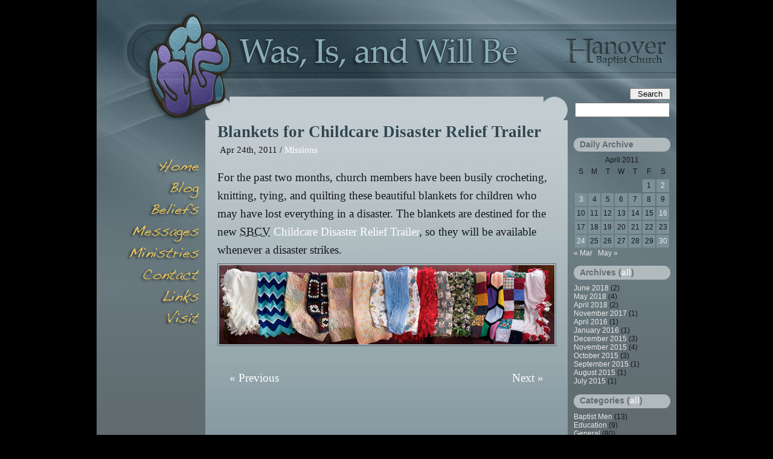

--- FILE ---
content_type: text/html; charset=UTF-8
request_url: https://www.hanoverbaptistchurch.org/events/2011/04/blankets-for-childcare-disaster-relief-trailer/
body_size: 6834
content:

<!DOCTYPE html PUBLIC "-//W3C//DTD XHTML 1.0 Strict//EN" "http://www.w3.org/TR/xhtml1/DTD/xhtml1-strict.dtd">
<html xmlns="http://www.w3.org/1999/xhtml" xml:lang="en" >

	<head>

		<title>
			  Blankets for Childcare Disaster Relief Trailer		</title>

	  <meta http-equiv="content-type" content="text/html; charset=UTF-8" />
		<meta name="description" content="" />

		
		<script type="text/javascript" src="/scripts/highslide/highslide-full.js"></script>
		<script type="text/javascript" src="/scripts/hanover.js"></script>
		<!--[if lt IE 7]>
      <script src="/scripts/DD_belatedPNG.js"></script>
			<script> DD_belatedPNG.fix('.trans') ; </script>
		<![endif]-->

		<link rel="stylesheet" type="text/css" href="https://www.hanoverbaptistchurch.org/events/wp-content/themes/sv_hbc_blue_evt/style.css" media="screen" />
		<!--[if lte IE 7]><link rel="stylesheet" type="text/css" media="all" href="/styles/ie7filter.css"/><![endif]-->
		<!--[if lte IE 6]><link rel="stylesheet" type="text/css" media="all" href="/styles/ie6filter.css"/><![endif]-->
		<link rel="alternate" type="application/rss+xml" title="Hanover Baptist Church Events RSS Feed" href="https://www.hanoverbaptistchurch.org/events/feed/" />
		<link rel="pingback" href="https://www.hanoverbaptistchurch.org/events/xmlrpc.php" />
		<link rel="stylesheet" type="text/css" href="/scripts/highslide/highslide.css" />

		<meta name='robots' content='max-image-preview:large' />
<script type="text/javascript">
/* <![CDATA[ */
window._wpemojiSettings = {"baseUrl":"https:\/\/s.w.org\/images\/core\/emoji\/14.0.0\/72x72\/","ext":".png","svgUrl":"https:\/\/s.w.org\/images\/core\/emoji\/14.0.0\/svg\/","svgExt":".svg","source":{"concatemoji":"https:\/\/www.hanoverbaptistchurch.org\/events\/wp-includes\/js\/wp-emoji-release.min.js?ver=6.4.7"}};
/*! This file is auto-generated */
!function(i,n){var o,s,e;function c(e){try{var t={supportTests:e,timestamp:(new Date).valueOf()};sessionStorage.setItem(o,JSON.stringify(t))}catch(e){}}function p(e,t,n){e.clearRect(0,0,e.canvas.width,e.canvas.height),e.fillText(t,0,0);var t=new Uint32Array(e.getImageData(0,0,e.canvas.width,e.canvas.height).data),r=(e.clearRect(0,0,e.canvas.width,e.canvas.height),e.fillText(n,0,0),new Uint32Array(e.getImageData(0,0,e.canvas.width,e.canvas.height).data));return t.every(function(e,t){return e===r[t]})}function u(e,t,n){switch(t){case"flag":return n(e,"\ud83c\udff3\ufe0f\u200d\u26a7\ufe0f","\ud83c\udff3\ufe0f\u200b\u26a7\ufe0f")?!1:!n(e,"\ud83c\uddfa\ud83c\uddf3","\ud83c\uddfa\u200b\ud83c\uddf3")&&!n(e,"\ud83c\udff4\udb40\udc67\udb40\udc62\udb40\udc65\udb40\udc6e\udb40\udc67\udb40\udc7f","\ud83c\udff4\u200b\udb40\udc67\u200b\udb40\udc62\u200b\udb40\udc65\u200b\udb40\udc6e\u200b\udb40\udc67\u200b\udb40\udc7f");case"emoji":return!n(e,"\ud83e\udef1\ud83c\udffb\u200d\ud83e\udef2\ud83c\udfff","\ud83e\udef1\ud83c\udffb\u200b\ud83e\udef2\ud83c\udfff")}return!1}function f(e,t,n){var r="undefined"!=typeof WorkerGlobalScope&&self instanceof WorkerGlobalScope?new OffscreenCanvas(300,150):i.createElement("canvas"),a=r.getContext("2d",{willReadFrequently:!0}),o=(a.textBaseline="top",a.font="600 32px Arial",{});return e.forEach(function(e){o[e]=t(a,e,n)}),o}function t(e){var t=i.createElement("script");t.src=e,t.defer=!0,i.head.appendChild(t)}"undefined"!=typeof Promise&&(o="wpEmojiSettingsSupports",s=["flag","emoji"],n.supports={everything:!0,everythingExceptFlag:!0},e=new Promise(function(e){i.addEventListener("DOMContentLoaded",e,{once:!0})}),new Promise(function(t){var n=function(){try{var e=JSON.parse(sessionStorage.getItem(o));if("object"==typeof e&&"number"==typeof e.timestamp&&(new Date).valueOf()<e.timestamp+604800&&"object"==typeof e.supportTests)return e.supportTests}catch(e){}return null}();if(!n){if("undefined"!=typeof Worker&&"undefined"!=typeof OffscreenCanvas&&"undefined"!=typeof URL&&URL.createObjectURL&&"undefined"!=typeof Blob)try{var e="postMessage("+f.toString()+"("+[JSON.stringify(s),u.toString(),p.toString()].join(",")+"));",r=new Blob([e],{type:"text/javascript"}),a=new Worker(URL.createObjectURL(r),{name:"wpTestEmojiSupports"});return void(a.onmessage=function(e){c(n=e.data),a.terminate(),t(n)})}catch(e){}c(n=f(s,u,p))}t(n)}).then(function(e){for(var t in e)n.supports[t]=e[t],n.supports.everything=n.supports.everything&&n.supports[t],"flag"!==t&&(n.supports.everythingExceptFlag=n.supports.everythingExceptFlag&&n.supports[t]);n.supports.everythingExceptFlag=n.supports.everythingExceptFlag&&!n.supports.flag,n.DOMReady=!1,n.readyCallback=function(){n.DOMReady=!0}}).then(function(){return e}).then(function(){var e;n.supports.everything||(n.readyCallback(),(e=n.source||{}).concatemoji?t(e.concatemoji):e.wpemoji&&e.twemoji&&(t(e.twemoji),t(e.wpemoji)))}))}((window,document),window._wpemojiSettings);
/* ]]> */
</script>
<style id='wp-emoji-styles-inline-css' type='text/css'>

	img.wp-smiley, img.emoji {
		display: inline !important;
		border: none !important;
		box-shadow: none !important;
		height: 1em !important;
		width: 1em !important;
		margin: 0 0.07em !important;
		vertical-align: -0.1em !important;
		background: none !important;
		padding: 0 !important;
	}
</style>
<link rel='stylesheet' id='wp-block-library-css' href='https://www.hanoverbaptistchurch.org/events/wp-includes/css/dist/block-library/style.min.css?ver=6.4.7' type='text/css' media='all' />
<style id='classic-theme-styles-inline-css' type='text/css'>
/*! This file is auto-generated */
.wp-block-button__link{color:#fff;background-color:#32373c;border-radius:9999px;box-shadow:none;text-decoration:none;padding:calc(.667em + 2px) calc(1.333em + 2px);font-size:1.125em}.wp-block-file__button{background:#32373c;color:#fff;text-decoration:none}
</style>
<style id='global-styles-inline-css' type='text/css'>
body{--wp--preset--color--black: #000000;--wp--preset--color--cyan-bluish-gray: #abb8c3;--wp--preset--color--white: #ffffff;--wp--preset--color--pale-pink: #f78da7;--wp--preset--color--vivid-red: #cf2e2e;--wp--preset--color--luminous-vivid-orange: #ff6900;--wp--preset--color--luminous-vivid-amber: #fcb900;--wp--preset--color--light-green-cyan: #7bdcb5;--wp--preset--color--vivid-green-cyan: #00d084;--wp--preset--color--pale-cyan-blue: #8ed1fc;--wp--preset--color--vivid-cyan-blue: #0693e3;--wp--preset--color--vivid-purple: #9b51e0;--wp--preset--gradient--vivid-cyan-blue-to-vivid-purple: linear-gradient(135deg,rgba(6,147,227,1) 0%,rgb(155,81,224) 100%);--wp--preset--gradient--light-green-cyan-to-vivid-green-cyan: linear-gradient(135deg,rgb(122,220,180) 0%,rgb(0,208,130) 100%);--wp--preset--gradient--luminous-vivid-amber-to-luminous-vivid-orange: linear-gradient(135deg,rgba(252,185,0,1) 0%,rgba(255,105,0,1) 100%);--wp--preset--gradient--luminous-vivid-orange-to-vivid-red: linear-gradient(135deg,rgba(255,105,0,1) 0%,rgb(207,46,46) 100%);--wp--preset--gradient--very-light-gray-to-cyan-bluish-gray: linear-gradient(135deg,rgb(238,238,238) 0%,rgb(169,184,195) 100%);--wp--preset--gradient--cool-to-warm-spectrum: linear-gradient(135deg,rgb(74,234,220) 0%,rgb(151,120,209) 20%,rgb(207,42,186) 40%,rgb(238,44,130) 60%,rgb(251,105,98) 80%,rgb(254,248,76) 100%);--wp--preset--gradient--blush-light-purple: linear-gradient(135deg,rgb(255,206,236) 0%,rgb(152,150,240) 100%);--wp--preset--gradient--blush-bordeaux: linear-gradient(135deg,rgb(254,205,165) 0%,rgb(254,45,45) 50%,rgb(107,0,62) 100%);--wp--preset--gradient--luminous-dusk: linear-gradient(135deg,rgb(255,203,112) 0%,rgb(199,81,192) 50%,rgb(65,88,208) 100%);--wp--preset--gradient--pale-ocean: linear-gradient(135deg,rgb(255,245,203) 0%,rgb(182,227,212) 50%,rgb(51,167,181) 100%);--wp--preset--gradient--electric-grass: linear-gradient(135deg,rgb(202,248,128) 0%,rgb(113,206,126) 100%);--wp--preset--gradient--midnight: linear-gradient(135deg,rgb(2,3,129) 0%,rgb(40,116,252) 100%);--wp--preset--font-size--small: 13px;--wp--preset--font-size--medium: 20px;--wp--preset--font-size--large: 36px;--wp--preset--font-size--x-large: 42px;--wp--preset--spacing--20: 0.44rem;--wp--preset--spacing--30: 0.67rem;--wp--preset--spacing--40: 1rem;--wp--preset--spacing--50: 1.5rem;--wp--preset--spacing--60: 2.25rem;--wp--preset--spacing--70: 3.38rem;--wp--preset--spacing--80: 5.06rem;--wp--preset--shadow--natural: 6px 6px 9px rgba(0, 0, 0, 0.2);--wp--preset--shadow--deep: 12px 12px 50px rgba(0, 0, 0, 0.4);--wp--preset--shadow--sharp: 6px 6px 0px rgba(0, 0, 0, 0.2);--wp--preset--shadow--outlined: 6px 6px 0px -3px rgba(255, 255, 255, 1), 6px 6px rgba(0, 0, 0, 1);--wp--preset--shadow--crisp: 6px 6px 0px rgba(0, 0, 0, 1);}:where(.is-layout-flex){gap: 0.5em;}:where(.is-layout-grid){gap: 0.5em;}body .is-layout-flow > .alignleft{float: left;margin-inline-start: 0;margin-inline-end: 2em;}body .is-layout-flow > .alignright{float: right;margin-inline-start: 2em;margin-inline-end: 0;}body .is-layout-flow > .aligncenter{margin-left: auto !important;margin-right: auto !important;}body .is-layout-constrained > .alignleft{float: left;margin-inline-start: 0;margin-inline-end: 2em;}body .is-layout-constrained > .alignright{float: right;margin-inline-start: 2em;margin-inline-end: 0;}body .is-layout-constrained > .aligncenter{margin-left: auto !important;margin-right: auto !important;}body .is-layout-constrained > :where(:not(.alignleft):not(.alignright):not(.alignfull)){max-width: var(--wp--style--global--content-size);margin-left: auto !important;margin-right: auto !important;}body .is-layout-constrained > .alignwide{max-width: var(--wp--style--global--wide-size);}body .is-layout-flex{display: flex;}body .is-layout-flex{flex-wrap: wrap;align-items: center;}body .is-layout-flex > *{margin: 0;}body .is-layout-grid{display: grid;}body .is-layout-grid > *{margin: 0;}:where(.wp-block-columns.is-layout-flex){gap: 2em;}:where(.wp-block-columns.is-layout-grid){gap: 2em;}:where(.wp-block-post-template.is-layout-flex){gap: 1.25em;}:where(.wp-block-post-template.is-layout-grid){gap: 1.25em;}.has-black-color{color: var(--wp--preset--color--black) !important;}.has-cyan-bluish-gray-color{color: var(--wp--preset--color--cyan-bluish-gray) !important;}.has-white-color{color: var(--wp--preset--color--white) !important;}.has-pale-pink-color{color: var(--wp--preset--color--pale-pink) !important;}.has-vivid-red-color{color: var(--wp--preset--color--vivid-red) !important;}.has-luminous-vivid-orange-color{color: var(--wp--preset--color--luminous-vivid-orange) !important;}.has-luminous-vivid-amber-color{color: var(--wp--preset--color--luminous-vivid-amber) !important;}.has-light-green-cyan-color{color: var(--wp--preset--color--light-green-cyan) !important;}.has-vivid-green-cyan-color{color: var(--wp--preset--color--vivid-green-cyan) !important;}.has-pale-cyan-blue-color{color: var(--wp--preset--color--pale-cyan-blue) !important;}.has-vivid-cyan-blue-color{color: var(--wp--preset--color--vivid-cyan-blue) !important;}.has-vivid-purple-color{color: var(--wp--preset--color--vivid-purple) !important;}.has-black-background-color{background-color: var(--wp--preset--color--black) !important;}.has-cyan-bluish-gray-background-color{background-color: var(--wp--preset--color--cyan-bluish-gray) !important;}.has-white-background-color{background-color: var(--wp--preset--color--white) !important;}.has-pale-pink-background-color{background-color: var(--wp--preset--color--pale-pink) !important;}.has-vivid-red-background-color{background-color: var(--wp--preset--color--vivid-red) !important;}.has-luminous-vivid-orange-background-color{background-color: var(--wp--preset--color--luminous-vivid-orange) !important;}.has-luminous-vivid-amber-background-color{background-color: var(--wp--preset--color--luminous-vivid-amber) !important;}.has-light-green-cyan-background-color{background-color: var(--wp--preset--color--light-green-cyan) !important;}.has-vivid-green-cyan-background-color{background-color: var(--wp--preset--color--vivid-green-cyan) !important;}.has-pale-cyan-blue-background-color{background-color: var(--wp--preset--color--pale-cyan-blue) !important;}.has-vivid-cyan-blue-background-color{background-color: var(--wp--preset--color--vivid-cyan-blue) !important;}.has-vivid-purple-background-color{background-color: var(--wp--preset--color--vivid-purple) !important;}.has-black-border-color{border-color: var(--wp--preset--color--black) !important;}.has-cyan-bluish-gray-border-color{border-color: var(--wp--preset--color--cyan-bluish-gray) !important;}.has-white-border-color{border-color: var(--wp--preset--color--white) !important;}.has-pale-pink-border-color{border-color: var(--wp--preset--color--pale-pink) !important;}.has-vivid-red-border-color{border-color: var(--wp--preset--color--vivid-red) !important;}.has-luminous-vivid-orange-border-color{border-color: var(--wp--preset--color--luminous-vivid-orange) !important;}.has-luminous-vivid-amber-border-color{border-color: var(--wp--preset--color--luminous-vivid-amber) !important;}.has-light-green-cyan-border-color{border-color: var(--wp--preset--color--light-green-cyan) !important;}.has-vivid-green-cyan-border-color{border-color: var(--wp--preset--color--vivid-green-cyan) !important;}.has-pale-cyan-blue-border-color{border-color: var(--wp--preset--color--pale-cyan-blue) !important;}.has-vivid-cyan-blue-border-color{border-color: var(--wp--preset--color--vivid-cyan-blue) !important;}.has-vivid-purple-border-color{border-color: var(--wp--preset--color--vivid-purple) !important;}.has-vivid-cyan-blue-to-vivid-purple-gradient-background{background: var(--wp--preset--gradient--vivid-cyan-blue-to-vivid-purple) !important;}.has-light-green-cyan-to-vivid-green-cyan-gradient-background{background: var(--wp--preset--gradient--light-green-cyan-to-vivid-green-cyan) !important;}.has-luminous-vivid-amber-to-luminous-vivid-orange-gradient-background{background: var(--wp--preset--gradient--luminous-vivid-amber-to-luminous-vivid-orange) !important;}.has-luminous-vivid-orange-to-vivid-red-gradient-background{background: var(--wp--preset--gradient--luminous-vivid-orange-to-vivid-red) !important;}.has-very-light-gray-to-cyan-bluish-gray-gradient-background{background: var(--wp--preset--gradient--very-light-gray-to-cyan-bluish-gray) !important;}.has-cool-to-warm-spectrum-gradient-background{background: var(--wp--preset--gradient--cool-to-warm-spectrum) !important;}.has-blush-light-purple-gradient-background{background: var(--wp--preset--gradient--blush-light-purple) !important;}.has-blush-bordeaux-gradient-background{background: var(--wp--preset--gradient--blush-bordeaux) !important;}.has-luminous-dusk-gradient-background{background: var(--wp--preset--gradient--luminous-dusk) !important;}.has-pale-ocean-gradient-background{background: var(--wp--preset--gradient--pale-ocean) !important;}.has-electric-grass-gradient-background{background: var(--wp--preset--gradient--electric-grass) !important;}.has-midnight-gradient-background{background: var(--wp--preset--gradient--midnight) !important;}.has-small-font-size{font-size: var(--wp--preset--font-size--small) !important;}.has-medium-font-size{font-size: var(--wp--preset--font-size--medium) !important;}.has-large-font-size{font-size: var(--wp--preset--font-size--large) !important;}.has-x-large-font-size{font-size: var(--wp--preset--font-size--x-large) !important;}
.wp-block-navigation a:where(:not(.wp-element-button)){color: inherit;}
:where(.wp-block-post-template.is-layout-flex){gap: 1.25em;}:where(.wp-block-post-template.is-layout-grid){gap: 1.25em;}
:where(.wp-block-columns.is-layout-flex){gap: 2em;}:where(.wp-block-columns.is-layout-grid){gap: 2em;}
.wp-block-pullquote{font-size: 1.5em;line-height: 1.6;}
</style>
<link rel='stylesheet' id='hanover-style-css' href='https://www.hanoverbaptistchurch.org/events../../../../styles/hanover.css?ver=6.4.7' type='text/css' media='all' />
<link rel="https://api.w.org/" href="https://www.hanoverbaptistchurch.org/events/wp-json/" /><link rel="alternate" type="application/json" href="https://www.hanoverbaptistchurch.org/events/wp-json/wp/v2/posts/311" /><link rel="EditURI" type="application/rsd+xml" title="RSD" href="https://www.hanoverbaptistchurch.org/events/xmlrpc.php?rsd" />
<meta name="generator" content="WordPress 6.4.7" />
<link rel="canonical" href="https://www.hanoverbaptistchurch.org/events/2011/04/blankets-for-childcare-disaster-relief-trailer/" />
<link rel='shortlink' href='https://www.hanoverbaptistchurch.org/events/?p=311' />
<link rel="alternate" type="application/json+oembed" href="https://www.hanoverbaptistchurch.org/events/wp-json/oembed/1.0/embed?url=https%3A%2F%2Fwww.hanoverbaptistchurch.org%2Fevents%2F2011%2F04%2Fblankets-for-childcare-disaster-relief-trailer%2F" />
<link rel="alternate" type="text/xml+oembed" href="https://www.hanoverbaptistchurch.org/events/wp-json/oembed/1.0/embed?url=https%3A%2F%2Fwww.hanoverbaptistchurch.org%2Fevents%2F2011%2F04%2Fblankets-for-childcare-disaster-relief-trailer%2F&#038;format=xml" />

	</head><body id="events" class="wp">
		<div id="wrapper">
			<div id="hd">
				<h1>Hanover Baptist Church Events</h1>
				
<form method="get" id="searchform" action="https://www.hanoverbaptistchurch.org/events/">
	<fieldset>
		<label class="hidden" for="searchtext">Search for:</label>
		<input type="submit" id="searchsubmit" value="Search" />
		<input type="text" value="" name="s" id="searchtext" />	
	</fieldset>
</form>
			</div><!-- END HD -->

<div id="bd">
	<div id="content" class="column single">
		<!-- START OF MAIN CONTENT -->

		
		<div class="post" id="post-311">
			<div class="posthead">
				<h2>Blankets for Childcare Disaster Relief Trailer</h2>
				<p class="postdate">Apr 24th, 2011 / <a href="https://www.hanoverbaptistchurch.org/events/category/missions/" rel="category tag">Missions</a> </p>
			</div>
			<div class="postcontent">
				<p class="noindent">For the past two months, church members have been busily crocheting, knitting, tying, and quilting these beautiful blankets for children who may have lost everything in a disaster. The blankets are destined for the new <acronym title="Southern Baptist Conservatives of Virginia">SBCV</acronym> <a href="http://www.sbcv.org/mission_opportunities/article281122.htm">Childcare Disaster Relief Trailer</a>, so they will be available whenever a disaster strikes.</p>
<div class="gallery">
<div class="thumbs"> 		<a class="highslide" rel="highslide" href="/photos/msn20110424_001.jpg"><img fetchpriority="high" decoding="async" height="131" width="555" src="/photos/thumbs/msn20110424_001.jpg" alt="blankets" title="" /></a> 	</div>
</p></div>
			</div>
								</div>

	
<div class="prev-next">
	<p class="prev-post"><a href="https://www.hanoverbaptistchurch.org/events/2011/02/disaster-relief-training/" rel="prev">&laquo; Previous</a></p>
	<p class="next-post"><a href="https://www.hanoverbaptistchurch.org/events/2011/11/operation-christmas-child-prep-party/" rel="next">Next &raquo;</a></p>
</div>

		<!-- <p>This blog is proudly powered by <a href="http://wordpress.org/">WordPress 6.4.7</a> --> <!-- | <a href="https://www.hanoverbaptistchurch.org/events/feed/">Entries (RSS)</a> | <a href="https://www.hanoverbaptistchurch.org/events/comments/feed/">Comments (RSS)</a>.</p> -->


				</div><!-- END CONTENT -->

				<div id="nav1" class="column">
					<!-- START OF NAVIGATION BUTTONS -->
					<div id="menu1">
						<ul>
							<li> <a class="home trans" href="/index.html" title="Our place on the World Wide Web">Home</a></li>
							<li> <a class="blog trans" href="/blogpastor/" title="Pastor Rick's weekly writings">Blog</a></li>
							<li> <a class="beliefs trans" href="/beliefs.html" title="What we believe and how we worship God">Beliefs</a></li>
							<li> <a class="messages trans" href="/messages/" title="Our pastor's recorded sermons with his notes">Messages</a></li>
							<li> <a class="ministries trans" href="/ministries.html" title="How we serve God and our community">Minsitries</a></li>
							<li> <a class="contact trans" href="/contact.html" title="How to get in touch with us">Contact</a></li>
							<!-- <li> <a class="events trans" href="/events/" title="See what's going on">Events</a></li> -->
							<li> <a class="links trans" href="/links.html" title="Others' Web sites we recommend you see">Links</a></li>
							<li> <a class="visit trans" href="/visit.html" title="Our hours of worship and how to find us">Visit</a></li>
						</ul>
					</div><!-- END MENU1 -->

					<div id="menu3">
						<!-- LINK TO ONLINE BIBLE -->
						<a href="http://net.bible.org" rel="external"><img src="/images/ico_bible.gif" width="122" height="96" alt="Online Bible" title="Online Bible at Net.Bible.Org"/></a>
						<!-- LINK TO DONATION PAGE -->
						<a href="/donations.html"><img src="/images/pic_donate-button.png" alt="Donation button" title="Link to donations page" width="92" height="26" /></a>
					</div> <!--END MENU3 -->

				</div><!-- END NAV1 -->

				<div id="nav2" class="column">
					<div id ="menu2">
						
		<ul>
<!--
			<li>
				
<form method="get" id="searchform" action="https://www.hanoverbaptistchurch.org/events/">
	<fieldset>
		<label class="hidden" for="searchtext">Search for:</label>
		<input type="submit" id="searchsubmit" value="Search" />
		<input type="text" value="" name="s" id="searchtext" />	
	</fieldset>
</form>
			</li>

			<li class="pagenav"><h2>Pages</h2><ul><li class="page_item page-item-297"><a href="https://www.hanoverbaptistchurch.org/events/archives/">Event Archives</a></li>
</ul></li>-->
			<li><a href="https://www.hanoverbaptistchurch.org/events/feed/" class="feedlink">Subscribe (RSS)</a></li>
		
			<li id="calendar"><h2>Daily Archive</h2>
				<ul>
					<li><table id="wp-calendar" class="wp-calendar-table">
	<caption>April 2011</caption>
	<thead>
	<tr>
		<th scope="col" title="Sunday">S</th>
		<th scope="col" title="Monday">M</th>
		<th scope="col" title="Tuesday">T</th>
		<th scope="col" title="Wednesday">W</th>
		<th scope="col" title="Thursday">T</th>
		<th scope="col" title="Friday">F</th>
		<th scope="col" title="Saturday">S</th>
	</tr>
	</thead>
	<tbody>
	<tr>
		<td colspan="5" class="pad">&nbsp;</td><td>1</td><td><a href="https://www.hanoverbaptistchurch.org/events/2011/04/02/" aria-label="Posts published on April 2, 2011">2</a></td>
	</tr>
	<tr>
		<td><a href="https://www.hanoverbaptistchurch.org/events/2011/04/03/" aria-label="Posts published on April 3, 2011">3</a></td><td>4</td><td>5</td><td>6</td><td>7</td><td>8</td><td>9</td>
	</tr>
	<tr>
		<td>10</td><td>11</td><td>12</td><td>13</td><td>14</td><td>15</td><td><a href="https://www.hanoverbaptistchurch.org/events/2011/04/16/" aria-label="Posts published on April 16, 2011">16</a></td>
	</tr>
	<tr>
		<td>17</td><td>18</td><td>19</td><td>20</td><td>21</td><td>22</td><td>23</td>
	</tr>
	<tr>
		<td><a href="https://www.hanoverbaptistchurch.org/events/2011/04/24/" aria-label="Posts published on April 24, 2011">24</a></td><td>25</td><td>26</td><td>27</td><td>28</td><td>29</td><td><a href="https://www.hanoverbaptistchurch.org/events/2011/04/30/" aria-label="Posts published on April 30, 2011">30</a></td>
	</tr>
	</tbody>
	</table><nav aria-label="Previous and next months" class="wp-calendar-nav">
		<span class="wp-calendar-nav-prev"><a href="https://www.hanoverbaptistchurch.org/events/2011/03/">&laquo; Mar</a></span>
		<span class="pad">&nbsp;</span>
		<span class="wp-calendar-nav-next"><a href="https://www.hanoverbaptistchurch.org/events/2011/05/">May &raquo;</a></span>
	</nav></li>
				</ul>
			</li>

			<!--<li><h2><a href="archives">Archives</a></h2>-->
			<li><h2>Archives (<a href="/events/archives">all</a>)</h2>
				<ul>
					<li><a href='https://www.hanoverbaptistchurch.org/events/2018/06/'>June 2018</a>&nbsp;(2)</li>
	<li><a href='https://www.hanoverbaptistchurch.org/events/2018/05/'>May 2018</a>&nbsp;(4)</li>
	<li><a href='https://www.hanoverbaptistchurch.org/events/2018/04/'>April 2018</a>&nbsp;(2)</li>
	<li><a href='https://www.hanoverbaptistchurch.org/events/2017/11/'>November 2017</a>&nbsp;(1)</li>
	<li><a href='https://www.hanoverbaptistchurch.org/events/2016/04/'>April 2016</a>&nbsp;(1)</li>
	<li><a href='https://www.hanoverbaptistchurch.org/events/2016/01/'>January 2016</a>&nbsp;(1)</li>
	<li><a href='https://www.hanoverbaptistchurch.org/events/2015/12/'>December 2015</a>&nbsp;(3)</li>
	<li><a href='https://www.hanoverbaptistchurch.org/events/2015/11/'>November 2015</a>&nbsp;(4)</li>
	<li><a href='https://www.hanoverbaptistchurch.org/events/2015/10/'>October 2015</a>&nbsp;(3)</li>
	<li><a href='https://www.hanoverbaptistchurch.org/events/2015/09/'>September 2015</a>&nbsp;(1)</li>
	<li><a href='https://www.hanoverbaptistchurch.org/events/2015/08/'>August 2015</a>&nbsp;(1)</li>
	<li><a href='https://www.hanoverbaptistchurch.org/events/2015/07/'>July 2015</a>&nbsp;(1)</li>
				</ul>
			</li>

			<!--<li class="categories"><h2><a href="archives">Categories</h2></a><ul>	<li class="cat-item cat-item-7"><a href="https://www.hanoverbaptistchurch.org/events/category/mens-ministry/">Baptist Men</a> (13)
</li>
	<li class="cat-item cat-item-10"><a href="https://www.hanoverbaptistchurch.org/events/category/education/">Education</a> (9)
</li>
	<li class="cat-item cat-item-1"><a href="https://www.hanoverbaptistchurch.org/events/category/general/">General</a> (80)
</li>
	<li class="cat-item cat-item-6"><a href="https://www.hanoverbaptistchurch.org/events/category/womens-ministry/">Jewels</a> (42)
</li>
	<li class="cat-item cat-item-11"><a href="https://www.hanoverbaptistchurch.org/events/category/fellowship/">Koinonia</a> (115)
</li>
	<li class="cat-item cat-item-5"><a href="https://www.hanoverbaptistchurch.org/events/category/ministries/">Ministries</a> (30)
</li>
	<li class="cat-item cat-item-13"><a href="https://www.hanoverbaptistchurch.org/events/category/missions/">Missions</a> (24)
</li>
	<li class="cat-item cat-item-9"><a href="https://www.hanoverbaptistchurch.org/events/category/outreach/">Outreach</a> (18)
</li>
	<li class="cat-item cat-item-12"><a href="https://www.hanoverbaptistchurch.org/events/category/prayer/">Prayer</a> (4)
</li>
	<li class="cat-item cat-item-8"><a href="https://www.hanoverbaptistchurch.org/events/category/youth-ministry/">Youth</a> (59)
</li>
</ul></li>-->
			<li class="categories"><h2>Categories (<a href="/events/archives">all</a>)</h2><ul>	<li class="cat-item cat-item-7"><a href="https://www.hanoverbaptistchurch.org/events/category/mens-ministry/">Baptist Men</a> (13)
</li>
	<li class="cat-item cat-item-10"><a href="https://www.hanoverbaptistchurch.org/events/category/education/">Education</a> (9)
</li>
	<li class="cat-item cat-item-1"><a href="https://www.hanoverbaptistchurch.org/events/category/general/">General</a> (80)
</li>
	<li class="cat-item cat-item-6"><a href="https://www.hanoverbaptistchurch.org/events/category/womens-ministry/">Jewels</a> (42)
</li>
	<li class="cat-item cat-item-11"><a href="https://www.hanoverbaptistchurch.org/events/category/fellowship/">Koinonia</a> (115)
</li>
	<li class="cat-item cat-item-5"><a href="https://www.hanoverbaptistchurch.org/events/category/ministries/">Ministries</a> (30)
</li>
	<li class="cat-item cat-item-13"><a href="https://www.hanoverbaptistchurch.org/events/category/missions/">Missions</a> (24)
</li>
	<li class="cat-item cat-item-9"><a href="https://www.hanoverbaptistchurch.org/events/category/outreach/">Outreach</a> (18)
</li>
	<li class="cat-item cat-item-12"><a href="https://www.hanoverbaptistchurch.org/events/category/prayer/">Prayer</a> (4)
</li>
	<li class="cat-item cat-item-8"><a href="https://www.hanoverbaptistchurch.org/events/category/youth-ministry/">Youth</a> (59)
</li>
</ul></li>
		</ul>
					</div><!-- END MENU2 -->
				</div><!-- END NAV2 -->

			</div><!-- END BD -->

			<div id="ft">
				<div id="footer">
					<!-- WEBMASTER LINK -->
					<!-- <p><script type="text/javascript">email_webmaster()</script></p> -->
					<p>&nbsp;</p>
				</div><!-- END OF FOOTER -->
			</div><!-- END FT -->

		</div><!-- END WRAPPER -->

		<!-- GOOGLE ANALYTICS TRACKING SCRIPTS -->
    <!-- <script type="text/javascript">
			var gaJsHost = (("https:" == document.location.protocol) ? "https://ssl." : "http://www.");
			document.write(unescape("%3Cscript src='" + gaJsHost + "google-analytics.com/ga.js' type='text/javascript'%3E%3C/script%3E"));
		</script>
		<script type="text/javascript">
			var pageTracker = _gat._getTracker("UA-3403161-1");
			pageTracker._initData();
			pageTracker._trackPageview();
		</script> -->
		<!-- END TRACKING SCRIPTS -->

	</body>

</html>


--- FILE ---
content_type: text/css
request_url: https://www.hanoverbaptistchurch.org/events/wp-content/themes/sv_hbc_blue_evt/style.css
body_size: -91
content:
/*
Theme Name: sv_hbc_blue
Theme URI: none
Description: Blue Theme for Hanover Baptist Church Events
Version: 1
Author: Stan VanDruff
Author URI: none
Tags:
*/

/*Styles reside in honoverbaptistchurch.org/styles/hanover.css*/

--- FILE ---
content_type: text/css
request_url: https://www.hanoverbaptistchurch.org/styles/hanover.css?ver=6.4.7
body_size: 7248
content:
/*
Colors used in this style sheet:

backgrounds:
body-color = #62747D
wrapper-color = #606C71
content-color = #7C9099
content-light-color = ??
block color = #324751
quote-color = #A5B0B3 (maybe call this content-light)

text:
body-text-color = #15171D
block-text-color = #A6C1CD
highlight-text-color = #ECC95C
link-text-color = white
link-text-event-color = #EEEECC
link-text-news-color = #E0E0E0
header-text-color = #324751
closed-text-color = #333333

Images used in this style sheet:

banners:
404-banner =
beliefs-banner =
blog-banner =
contact-banner =
donations-banner =
events-banner =
home-banner =
links-banner =
members-banner =
men-banner =
messages-banner =
ministries-banner =
missions-banner =
prayer-banner =
recipes-banner =
salvation-banner =
special-events-banner =
visit-banner =
women-banner =
youth-banner =

backgrounds:
bg_purple_stained_glass.png

*/

/* GLOBAL RESET -------------------------------------------------------*/

/* Copyright (c) 2007, Yahoo! Inc. All rights reserved.
Code licensed under the BSD License:
http://developer.yahoo.net/yui/license.txt
version: 2.2.2 */

html {
	margin: 0;
}
body,div,dl,dt,dd,ul,ol,li,h1,h2,h3,h4,h5,h6,pre,form,fieldset,input,textarea,p,blockquote,th,td {
	margin:0;padding:0;
}
table {
	border-collapse:collapse;
	border-spacing:0;
}
fieldset,img {
	border:0;
	}
address,caption,cite,code,dfn,em,strong,th,var {
	font-style:normal;
	font-weight:normal;
}
ol,ul {
	list-style:none;
}
caption,th {
	text-align:left;
}
h1,h2,h3,h4,h5,h6 {
	font-size:100%;
	font-weight:normal;
}
q:before,q:after {
	content:'';
}
abbr,acronym {
	border:0;
}
/*---------------------------------------------------------------------*/


/*--SITE-WIDE STYLES---------------------------------------------------*/
body {background-color: #62747d; font-family: georgia, serif; font-size: 62.5%; color: #15171d;}
body {background-color: black;}
h1, h2, h3, h4, h5, h6 {font-weight: bold; color: #324751;}
li {background: url(/images/ico_bullet.png) 0px 10px  no-repeat;}
a {color: white;}
a:link, a:visited {text-decoration: none;}
a:hover, a:active {text-decoration: underline;}
strong {font-weight: bold;}
em {font-style: italic;}

#wrapper { width: 960px; margin: 0 auto; padding: 0 0 1em 0; position: relative;}

/*--WRAPPER HAS THREE ROWS (HD, BD, AND FT) ---------------------------*/
#hd {height: 200px; width: 960px;margin: 0 auto;}
	#hd h1 {text-indent: -9999px;}

#bd {background:  #606c71 url(/images/bg_blue_gradient_dk.jpg) repeat-x; margin: 0px; padding-left: 180px; padding-right: 180px; overflow: hidden; position: relative;}
	#bd .column {position: relative; float: left;}

#ft {background: #606c71 url(/images/banner_footer.jpg) center top no-repeat; clear: both;
		font-size: 1.6em; line-height: 1.9em; text-align: center; padding: 40px 0px 0px 0px;}
/*---------------------------------------------------------------------*/


/*--BD HAS THREE COLUMNS (CONTENT, NAV1, AND NAV2) --------------------*/
/*--NAV3 is currently in the HD until I can find a way to put in BD ) -*/
#content {width: 600px; padding: 0px; background: #7c9099 url(/images/bg_blue_gradient_lt.jpg) repeat-x;
					font-size: 1.9em; line-height: 1.9em; text-align: left;	min-height: 666px;}
	#content h1 {font-size: 1.4em; margin: 0.2em 0em; margin-top: -5px; text-align: center;}
	#content h2, #content h3, #content h4, #content h5, #content h6 {padding: 0px 20px;}
	#content h2 {display: block; background: #b1babd; width: 560px; font-size:1.1em; padding: .2em 20px; margin-top: 1.2em;}
	#content dl {margin-left: 20px;}
	#content dd {line-height: 1.4em; margin: 0 1.6em 0 1.6em;}
	#content li {margin: 0 2.7em 0 2.7em; padding: 0 20px 0 20px;}
	#content p {margin: 0px 20px; text-indent: 1.6em;}
	#content p.noindent {text-indent: -.01em;}
	#content p.biblequote {text-indent: -.01em; line-height: 1.4em}
	#content p.sig {font-style: italic; text-align: right;}
	#content img.pic1 {float:left; margin: 10px 10px 10px -150px;}
	#content img.pic2 {float:right; margin: 10px -150px 10px 0px;}
	#content blockquote.biblequote {margin: 1em 3em; padding: 0.8em 0; background-color: #A5B0B3; -moz-border-radius: 1.5em; -webkit-border-radius: 1,5em;}

	/* FOR THUMBNAILS AND SLIDE SHOW */
	#content .thumbs {margin: 0px 0px 0px 13px;}
	#content p + .thumbs {margin-top: 1em;} /* move down top of the thumbnail section */
	#content .thumbs br {display: none;}
	#content .highslide img {padding: 2px; margin: 7px; border: thin #606C71 solid;}

#nav1 {position: relative; width: 180px; margin: 0px 0px 0px -780px; background: url(/images/bg_left_col.jpg) right top no-repeat;}
#nav2 {width: 180px; margin-right: -100%; height: 300px; background: url(/images/bg_right_col.jpg) left top no-repeat; }
#nav3 {width: 600px; position: absolute; top: 160px; left: 180px;background-image: url(/images/bg_multipage-top-2.png); background-repeat: no-repeat; background-position: 0 31px;}
/*---------------------------------------------------------------------*/


/*--MENU 1 ON EVERY PAGE-----------------------------------------------*/
#menu1 {width: 120px; margin: 60px 0px 10px 50px;}
	#menu1 li {background-image: none; padding:0}
	#menu1 a {display: block; width: 120px; height: 36px; text-indent: -9999px; outline: none; background-position: bottom left; background-repeat: no-repeat;}
	#menu1 a.home {background-image: url(/images/ir_home.png);}
	#menu1 a.blog {background-image: url(/images/ir_blog.png);}
	#menu1 a.beliefs {background-image: url(/images/ir_beliefs.png);}
	#menu1 a.messages {background-image: url(/images/ir_messages.png);}
	#menu1 a.ministries {background-image: url(/images/ir_ministries.png);}
	#menu1 a.contact {background-image: url(/images/ir_contact.png);}
	#menu1 a.events {background-image: url(/images/ir_events.png);}
	#menu1 a.links {background-image: url(/images/ir_links.png);}
	#menu1 a.visit {background-image: url(/images/ir_visit.png);}
	#menu1 a.support {background-image: url(/images/ir_support.png);}

	#menu1 a:link, #menu1 a:visited {background-position: bottom center;}
	#menu1 a:hover, #menu1 a:active {background-position: center center;}
/*---------------------------------------------------------------------*/


/*--MENU 2 ON EVERY PAGE-----------------------------------------------*/
#menu2 img {display: block; margin: 0px auto 20px;}
#menu2 img.donate {margin-top: 40px;}
/*---------------------------------------------------------------------*/


/*--MENU 3 ON EVERY PAGE-----------------------------------------------*/
#menu3 {width: 580px; height: 40px; margin-left: 20px; }
	#menu3 img {background-color:red; display: block; margin: 0px auto 20px;}
  #menu3 li {position: relative; background-image: url(/images/bg_tab-3s.png); width: 127px; height: 31px; margin: 0 0 0 -12px; padding:0; float: left; background-position: center bottom; z-index: 900}
	#menu3 li.front {background-image: url(/images/bg_tab-2s.png); z-index: 1000;}
	#menu3 li.long {background-image: url(/images/bg_tab-3l.png); width: 175px;}
	#menu3 li.long.front {background-image: url(/images/bg_tab-2l.png);}
	#menu3 a {display: block; height: 28px; outline: none; margin-top: 5px; margin-left: 3px; background-position: center bottom; background-repeat:no-repeat; text-indent:-9999px;}
	#menu3 a.youth {width: 127px; background-image: url(/images/ir_youth.png);}
	#menu3 a.women {width: 127px; background-image: url(/images/ir_women.png);}
	#menu3 a.men {width: 127px; background-image: url(/images/ir_men.png);}
	#menu3 a.prayer {width: 127px; background-image: url(/images/ir_prayer.png);}
	#menu3 a.beliefs {width: 127px; background-image: url(/images/ir_beliefs-top.png);}
	#menu3 a.constitution {width: 175px; background-image: url(/images/ir_constitution.png);}
	#menu3 a.by-laws {width: 127px; background-image: url(/images/ir_by-laws.png);}
	#menu3 a.leadership {width: 127px; background-image: url(/images/ir_leaders.png);}

	#menu3 a:link, #menu3 a:visited {background-position: bottom center;}
	#menu3 a:hover, #menu3 a:active {background-position: center center;}
/*---------------------------------------------------------------------*/


/*--ALPHABETIZE THESE WHEN FINISHED------------------------------------*/
/*--LEADERSHIP---------------*/
#leadership #menu3 a.leadership:hover, #menu3 a.leadership:active {background-position: bottom center;}
#leadership .mct_thumb {float:left; height:90px; width:90px; margin-right:10px;}
#leadership ul.bio {width:275px; float:left; margin-left:10px;}
#leadership ul.bio li {height: 90px; overflow:hidden; background-image:none; margin:10px -10px 10px 10px; line-height:1.2em;  padding:10px;}
/*---------------------------*/
	#content.multipage {padding-top: 40px; }
/*---------------------------------------------------------------------*/


/*--PAGE-SPECIFIC OVERRIDES---------------------------------------------*/
/*--BELIEFS------------------*/
#beliefs #hd {background: url(/images/banner_beliefs.jpg) center no-repeat;}
#beliefs #menu1 a.beliefs:link, #beliefs #menu1 a.beliefs:visited {background-position: top center;}
#beliefs #menu1 a.beliefs:hover, #beliefs #menu1 a.beliefs:active {background-position: center center;}
#beliefs #menu3 a.beliefs:hover, #menu3 a.beliefs:active {background-position: bottom center;}
#beliefs #content li {margin-top: 1.2em; line-height: 1.2em; background-position: 0px 6px;}
/*---------------------------*/


/*--BY-LAWS------------------*/
#by-laws #menu1 a.beliefs:link, #by-laws #menu1 a.beliefs:visited {background-position: top center;}
#by-laws #menu1 a.beliefs:hover, #by-laws #menu1 a.beliefs:active {background-position: center center;}
#by-laws #menu3 a.by-laws:hover, #by-laws #menu3 a.by-laws:active {background-position: bottom center;}
#by-laws .up-arrow {height: 64px; width: 146px; position: fixed; right: 0 ;top: 600px; background-image: url(/images/bg_up-arrow.png);}
#by-laws a.contents {position: fixed; right: 0;; height: 64px; width: 146px; background-image: url(/images/ir_page-top.png);
										background-position: left bottom; background-repeat: no-repeat;  text-indent:-9999px;}
#by-laws a.contents:link, #by-laws a.contents:visited {background-position: left bottom ;}
#by-laws a.contents:hover, #by-laws a.contents:active {background-position: left top ;}
#by-laws #hd {background: url(/images/banner_beliefs.jpg) center no-repeat;}
#by-laws #content li {background: none; text-indent: -1.6em; margin-top: 0;}
#by-laws ol {margin-right: -1.4em;}
#by-laws ol.level2>li {margin-left: -0; margin-right: 0;}

#by-laws #toc {line-height: 1.6em;}
	#by-laws #toc li {background: none; margin-top: 1.2em; text-indent: 0;}
	#by-laws #toc ol {margin-left: -2.7em;}
	#by-laws #toc ol.level2 {margin-left: 0;}
	#by-laws #toc ol.level2>li {margin-top: 0;}

#by-laws a.bookmark {color: #324751;}
#by-laws h3 {margin-top: 1em;}
#by-laws h2+p {margin-top: 1em;}
/*---------------------------*/


/*--CEMETERY-----------------*/
#cemetery #hd {background: url(/images/banner_beliefs.jpg) center no-repeat;}
#cemetery #content li {background: none; text-indent: -1.6em; margin-top: 0;}
#cemetery ol {margin-right: -1.4em;}
#cemetery ol.level2>li {margin-left: -0; margin-right: 0;}
/*---------------------------*/


/*--CONSTITUTION-------------*/
#constitution #menu1 a.beliefs:link, #constitution #menu1 a.beliefs:visited {background-position: top center;}
#constitution #menu1 a.beliefs:hover, #constitution #menu1 a.beliefs:active {background-position: center center;}
#constitution #menu3 a.constitution:hover, #menu3 a.constitution:active {background-position: bottom center;}
#constitution .up-arrow  {height: 64px; width: 146px; position: fixed; right: 0 ;top: 600px; background-image: url(/images/bg_up-arrow.png);}
#constitution a.contents  {position: fixed; right: 0;; height: 64px; width: 146px; background-image: url(/images/ir_page-top.png);
													background-position: left bottom; background-repeat: no-repeat;  text-indent:-9999px;}
#constitution a.contents:link, #constitution a.contents:visited {background-position: left bottom ;}
#constitution a.contents:hover, #constitution a.contents:active {background-position: left top ;}/*---------------------------*/
#constitution #hd {background: url(/images/banner_beliefs.jpg) center no-repeat;}
#constitution #content li {background: none; text-indent: -1.6em; margin-top: 0;}
#constitution #content ul>li {margin:1.2em 2.7em 0 2.7em; padding:0 20px; text-indent: 0; line-height: 1.2em;
															background:transparent url(/images/ico_bullet.png) no-repeat scroll 0 6px;}
#constitution ol {margin-right: -1.4em;}
#constitution ol.level2>li {margin-left: -0; margin-right: 0;}

#constitution #toc {line-height: 1.6em;}
	#constitution #toc li {background: none; margin-top: 1.2em; text-indent: 0;}
	#constitution #toc ol {margin-left: -2.7em;}
	#constitution #toc ol>li {margin-top: 0;}
	#constitution #toc ol.level2 {margin-left: 0;}
	#constitution #toc ol.level2>li {margin-top: 0;}

#constitution a.bookmark {color: #324751;}
#constitution h3 {margin-top: 1em;}
#constitution h2+p {margin-top: 1em;}
/*---------------------------*/


/*--CONTACT------------------*/
#contact #hd {background: url(/images/banner_contact.jpg) center no-repeat;}
#contact #menu1 a.contact:link, #contact #menu1 a.contact:visited {background-position: top center;}
#contact #menu1 a.contact:hover, #contact #menu1 a.contact:active {background-position: center center;}
/*---------------------------*/


/*--DONATIONS--------------------*/
#donations #hd {background: url(/images/banner_donations.jpg) center no-repeat;}
#donations #menu1 a.links:link, #donations #menu1 a.links:visited {background-position: top center;}
#donations #menu1 a.links:hover, #donations #menu1 a.links:active {background-position: center center;}
#donations .paypal {margin: 20px 0 20px 0;}
#donations input {position: relative; top: 9px; margin-right: 10px;}
/*---------------------------*/


/*--HOME PAGE----------------*/
#home .post-it1-l {float: left; margin: 8px 10px -20px 12px;}
#home .post-it1-r {float: right; margin: 0px -20px -20px 0px; position: relative; z-index: 1000;}

#home .news {float: right; width: 470px; padding-top: 20px; padding-bottom: 20px; border: #ecc95c solid 2px; margin: 5px -170px 0px 10px; position: relative; z-index: 1000; background-image: url(/images/bg_purple_stained_glass.png);
							-moz-border-radius: 1.4em; -webkit-border-radius: 1.4em;}
	#home .news a {color: white;}
	#home .news a:hover, #events_blurb a:active {color: #EEEECC; text-decoration: none;}
	#home .news a.more {display: block; width: 100px; height: 36px; text-indent: -9999px; background: url(/images/ir_events_more.png) bottom center no-repeat; margin: 0px 0px 0px 350px;}
	#home .news a.more:link, #events a.more:visited {background-position: bottom center;}
	#home .news a.more:hover, #events a.more:active {background-position: top center;}
	#home .news h2 {background: none; margin: -5px 0; padding: 0 0 0 20px; float: left; display: inline; width: auto; color: #15171d}
	#home .news img {float: right; margin: 0px 10px 10px 10px;}

#home .post-it2 {float: left; margin: 15px 10px -25px -160px; z-index: 2000; position: relative;}
#home div.closed {float: left; margin: 0px 10px -10px 12px; background-image: url(/images/pic_pink_post-it.png); width: 230px; height: 178px;}
#home p.closed {text-indent: 0; margin: 23px 20px 10px 20px; text-align: center; font-family: helvetica, geneva, arial, sans-serif; font-size: 1em; line-height: 30px; color: #333;}
#home .news p {font-size: 1em; line-height: 1.4em;}
#home #hd {background: url(/images/banner_home.jpg) center no-repeat;}
#home #nav1 {background: url(/images/bg_left_col_home.jpg) no-repeat;}
#home #menu1 a.home:link, #home #menu1 a.home:visited {background-position: top center;}
#home #menu1 a.home:hover, #home #menu1 a.home:active {background-position: center center;}
#home #content .pic1 {position: relative; top: 0px; left: -225px; z-index: 250; float: none; margin: 0 0 -20px 0;}
#home #content h1.top {background: url(/images/bg_h1_home_top.jpg) 0px 5px no-repeat;}
#events_blurb {color: #a6c1cd; float: right; background: url(/images/bg_blue_stained_glass.png); border: #ecc95c solid 2px;
							margin: 10px -170px 0px 10px; padding: 5px 10px 10px 0px; width: 220px; font-size: .85em;
							-moz-border-radius: 2em; -webkit-border-radius: 2em;
							position: relative; z-index: 300; clear: both}

	#events_blurb h2 {background: url(/images/ir_events_blurb.png) bottom center no-repeat; width: 190px; height: 36px; margin: 0px auto; text-indent: -9999px}
	#events_blurb a {color: #EFD16E;}
	#events_blurb a:hover, #events_blurb a:active {color: #EEEECC; text-decoration: none;}
	#events_blurb a.more {display: block; width: 100px; height: 36px; text-indent: -9999px; background: url(/images/ir_events_more.png) bottom center no-repeat; margin: 0px 0px 0px 110px;}
	#events_blurb a.more:link, #events a.more:visited {background-position: bottom center;}
	#events_blurb a.more:hover, #events a.more:active {background-position: top center;}
	#events_blurb dt {font-weight: bold; margin-bottom:-.5em;}
	#events_blurb dd {margin: 0em 0em .3em 1.2em; line-height:1.2em;}
#home .spacer {min-height: 260px;}
#home #ft .pic1 {position: absolute; bottom: 40px; left: -45px;}
/*---------------------------*/


/*--LINKS--------------------*/
#links #hd {background: url(/images/banner_links.jpg) center no-repeat;}
#links #menu1 a.links:link, #links #menu1 a.links:visited {background-position: top center;}
#links #menu1 a.links:hover, #links #menu1 a.links:active {background-position: center center;}
#links img.linklogo {float:left; clear:left; margin: 0px 5px -10px -10px;}
#links p {margin: 0px 0px 1em 0px; text-indent: 0;}
#links a {font-style: italic}
#links li {background-image: none; padding: 0}
/*---------------------------*/


/*--MINISTRIES---------------*/
#ministries #hd {background: url(/images/banner_ministries.jpg) center no-repeat;}
#ministries #menu1 a.ministries:link, #ministries #menu1 a.ministries:visited {background-position: top center;}
#ministries #menu1 a.ministries:hover, #ministries #menu1 a.ministries:active {background-position: center center;}
/*---------------------------*/


/*--MISSING (404)------------*/
#missing #hd {background: url(/images/banner_404.jpg) center no-repeat;}
#missing img.pic1 {position: relative; float: none; margin-left: -25px; height: 700px; width:650px;}
#missing #notfound p {line-height: 1.9em;}
#missing #notfound label.hidden {display:none;}
#missing #notfound input.searchsubmit {margin-bottom:1.2em;}
#missing #notfound input.searchtext {width: 200px; margin-left:8em; margin-bottom:1.5em; height:1.5em;}
#missing #notfound #form>p {text-align:left; line-height:1em; margin-left:4em; margin-bottom:.4em;}
#missing #notfound #form {margin: 1em 3em 1em 3em; padding: 0.8em 0 0em 0; background-color: #A5B0B3; -moz-border-radius: 1.5em; -webkit-border-radius: 1.5em;}
/*---------------------------*/


/*--MEMBERSHIP---------------*/
#phones #hd  {background: url(/images/banner_members.jpg) center no-repeat;}
/*---------------------------*/


/*--MEN----------------------*/
#men #hd  {background: url(/images/banner_men.jpg) center no-repeat;}
#men #menu1 a.ministries:link, #men #menu1 a.ministries:visited {background-position: top center;}
#men #menu1 a.ministries:hover, #men #menu1 a.ministries:active {background-position: center center;}
#men #menu3 a.men:hover, #menu3 a.men:active {background-position: bottom center;}
#men .img1 {float:right; margin-right:-120px; z-index:1000; position:relative; padding-left:10px;}
#men .img2 {float:left; margin-left:-40px; padding-right:10px; padding-top:15px; }
/*---------------------------*/


/*--PRAYER------------------*/
#prayer #hd {background: url(/images/banner_prayer.jpg) center no-repeat;}
#prayer #menu1 a.ministries:link, #youth #menu1 a.ministries:visited {background-position: top center;}
#prayer #menu1 a.ministries:hover, #youth #menu1 a.ministries:active {background-position: center center;}
#prayer #menu3 a.prayer:hover, #menu3 a.prayer:active {background-position: bottom center;}
#prayer .sidelink1 {float:right; margin-right:-180px; z-index:1000; position:relative; padding-left:10px;}
#prayer .sidelink2 {float:right; margin-right:-250px; z-index:1000; position:relative; padding-left:10px;}
#prayer .clickem {float:right; margin-right:-120px; margin-top:20px; z-index:1000; position:relative; padding-left:10px;}
/*---------------------------*/


/*--RECIPES------------------*/
#recipes #hd  {background: url(/images/banner_recipes.jpg) center no-repeat;}
#recipes #nav1 {background: url(/images/bg_left_col_women.jpg) no-repeat;}
#recipes #nav2 {height: 399px; background: url(/images/bg_right_col_women.jpg) left top no-repeat; }
/*---------------------------*/


/*--SALVATION----------------*/
#salvation #hd {background: url(/images/banner_salvation.jpg) center no-repeat;}
#salvation #content li {line-height: 1.2em; margin-bottom: 1.2em; background-position: 0 5px;}
/* #salvation .step {clear: left; margin: 15px 0px;}
#salvation span.drop-a, #salvation span.drop-b, #salvation span.drop-c {margin: 0px 5px 0px 0px;  float: left;  background: white center center no-repeat; height:32px; width: 32px; text-indent: -9999px;}
#salvation #content li {background: none; margin: 0; margin-top: 1.2em; padding: 0; line-height: 1.2em;} */
/*---------------------------*/


/*--SPECIALEVENTS------------*/
#specialevents #hd {background: url(/images/banner_specialevents.jpg) center no-repeat;}
/*---------------------------*/


/*--VISIT--------------------*/
#visit #hd {background: url(/images/banner_visit.jpg) center no-repeat;}
#visit #menu1 a.visit:link, #visit #menu1 a.visit:visited {background-position: top center;}
#visit #menu1 a.visit:hover, #visit #menu1 a.visit:active {background-position: center center;}
#visit #content .pic2 {margin: -400px -60px 10px 0px; position: relative; z-index:100;}
#visit #content .map {position: relative; left: -30px;}

#visit #service_times {position: absolute; width: 250px; top: 290px; left: 510px; color: #a6c1cd;
											background: url(/images/bg_blue_stained_glass.png); margin: 10px; padding: 5px 0px 20px 0px;
											font-size: .85em; z-index: 200; -moz-border-radius: 2em; -webkit-border-radius: 2em;}

	#visit #service_times h2 {background: url(/images/ir_weekly-services.png) bottom center no-repeat; width:210px ; height: 36px; margin: 0px auto; text-indent: -9999px}
	#visit #service_times dl {padding-left: 10px;}
	#visit #service_times dt {font-weight: bold;}
	#visit #service_times dd {margin: -.5em 0em .3em 1.2em;}
/*---------------------------*/

/*--WORDPRESS PAGES----------*/
#blog #hd {background: url(/images/banner_blog.jpg) center no-repeat;}
#blog #content .pic1 {float: right; clear: both; position: relative; left: 124px; top: 0px; z-index: 1000; margin-bottom: -20px ;margin-left: -130px; height: 218px; width: 218px; background-image: url(/images/pic_pastor.png);}
#blog #menu1 a.blog:link, .wp #menu1 a.blog:visited {background-position: top center;}
#blog #menu1 a.blog:hover, .wp #menu1 a.blog:active {background-position: center center;}

#events #hd {background: url(/images/banner_events.jpg) center no-repeat;}
#events #menu1 a.events:link, .wp #menu1 a.events:visited {background-position: top center;}
#events #menu1 a.events:hover, .wp #menu1 a.events:active {background-position: center center;}

#messages #hd {background: url(/images/banner_messages.jpg) center no-repeat;}
#messages #content .pic1 {float: right; clear: both; position: relative; left: 124px; top: 0px; z-index: 1000; margin-bottom: -20px ;margin-left: -130px; height: 218px; width: 218px; background-image: url(/images/pic_pastor-dwg.png);}
#messages #menu1 a.messages:link, .wp #menu1 a.messages:visited {background-position: top center;}
#messages #menu1 a.messages:hover, .wp #menu1 a.messages:active {background-position: center center;}

.wp a.feedlink {background: url(/images/ico_feed.png) top left no-repeat; text-indent: 19px; display: block; height: 16px; font-size: 1.1em; margin-top:-240px; margin-bottom:242px;}
.wp .index div.post, .wp .archive div.post {padding: 1.6em 0 2em 0; border-top: thick solid #606c71 ;}
.wp #content h1 {margin-left: 20px; margin-right: 20px;}
.wp #content h1 + div.post {border: none;} /* first post has no border on top */
.wp #content h1 + div.post > div.posthead {margin-top:-1em;} /* raise the first post on the page closer to the h1 heading */
.wp #content h2 { margin-top: 0; margin-bottom: .2em; line-height: 1em; font-size: 1.4em; background: none;}
.wp #content h2 + h3 {margin-top: 0.8em;}
.wp #content h3 + ol > li:first-child, .wp #content h3 + ul li:first-child {margin-top: 0px;}
.wp #content h3 {margin-top: 0.8em; margin-bottom: 0.0em}
.wp #content h4 {font-style: italic;}

.wp #content ol, .wp #content ul {margin-left: 1.6em; line-height: 1.6em;}
.wp #content ol {list-style-type: decimal;}
.wp #content ol.level2 {list-style-type: lower-alpha; margin-left: -1em;}
.wp #content ol.level3 {list-style-type: lower-roman; margin-left: -1em;}

.wp #content ul {list-style-type: square;}
.wp #content ul.level2 {list-style-type: disc; margin-left: -1em;}
.wp #content ul.level3 {list-style-type: circle; margin-left: -1em;}

.wp #content li {margin-top: 0.3em; background: none; padding: 0px;}

.wp #content p {line-height: 1.6em}
.wp #content p.postdate {font-size: .8em; margin: -.4em 0 0 0; display: block; width: 560px;}
.wp #content div.postcontent > p:first-child {margin-top: 1em; text-indent: -.01em;}

.wp .index div.prev-next, .wp .archive div.prev-next {margin: -1em 20px;}
.wp .single div.prev-next {margin: 1em 20px;}
.wp #content p.prev-post {float: left; text-indent: 0;}
.wp #content p.next-post {float: right; text-indent: 0;}

.wp #menu2 {margin: 0px auto; padding: 10px;}
	.wp #menu2 .hidden {display: none;}
	.wp #menu2 li {font-size: 1.1em; font-family: verdana, arial, san-serif;}
	.wp #menu2 a {color: #eaeaea;}
.wp #menu3 {margin: 20px 10px; float: right;}
.wp #nav2 h2 {display: block; color: #606c71; height: 1.2em; background: #b1babd; width: 140px;
					font-family: verdana, arial, san-serif; font-size: 1.3em; margin: 1em 0em 0.5em 0px; padding: .2em 10px;
					-moz-border-radius: .7em; -webkit-border-radius: 1em;}
.wp #nav2 li {background-image: none; padding: 0;}

.wp #menu2.first {position: relative; top: 240px;}
.wp #menu2.not-first {position: relative; top: 0px;}
.wp #content h2.not-first {clear: both;}

/* FOR THE COMMENT FORM */
.wp #commentform {margin:20px 20px 40px 20px;}
	.wp #commentform p {clear: left; margin: 10px 0px 10px 0px; padding: 10px 0px 0px 0px; text-indent: 0px;  line-height: 1em;}
	.wp #commentform p.logged-in {padding-top: 0;}
	.wp #commentform input {float:left; clear:left; position: relative; top: 5px;}
	.wp #commentform label {float:left; padding: 0px 0px 0px 10px;}
.wp textarea#comment {width: 540px; padding: 10px; margin-top: 0px}

/* FOR THE CALENDAR */
.wp #wp-calendar {width: 160px; border-collapse: separate; border-spacing: 2px;}
.wp #wp-calendar tr {height:1.7em;}
.wp #wp-calendar th, .wp #wp-calendar td, .wp #wp-calendar caption{text-align:center;}
.wp #wp-calendar td {background-color: #7c9099; width: 14.2%;}
.wp #wp-calendar td.pad, .wp #wp-calendar td#prev, .wp #wp-calendar td#next {background: none;}
.wp #wp-calendar td#prev {text-align:left; background: transparent}
.wp #wp-calendar td#next {text-align:right; background: transparent}

/* FOR THE SEARCH FORM */
.wp #hd fieldset {width:158px; float:right; margin-top:135px; margin-right:6px;}
.wp #hd label.hidden {display:none;}
.wp #hd input#searchtext {width: 153px; margin:0 5px 0 0px; margin-top:5px; height:1.5em;}
.wp #hd input#searchsubmit {width:5em; margin:0 4px 0 0; float:right;}
.wp #notfound img.lost {position: relative; float: none; margin-left: -25px; height: 700px; width:650px;}
.wp #notfound p {line-height: 1.9em;}
.wp #notfound fieldset {width:225px; margin:0 auto;}
.wp #notfound label.hidden {display:none;}
.wp #notfound input#searchsubmit {width: 60px; margin-top:7px; float:right;}
.wp #notfound input#searchtext {width: 153px; height:1.5em;}
.wp #notfound #form>p {text-align:center; line-height: 1.2em;}
.wp #notfound #form {margin: 1em 3em; padding: 0.8em 0; background-color: #A5B0B3; -moz-border-radius: 1.5em; -webkit-border-radius: 1,5em;}

/* FOR THE ARCHIVES LIST */
.wp div.month, .wp div.category {width:297px;}
.wp div.month {border-right: thin solid; border-color: #7c8f96;}
.wp #content .month li, .wp #content .category li {list-style:none; padding:0px 20px; margin-left:1.7em; margin-right:1.7em; background: url(/images/ico_bullet.png) 0px 8px  no-repeat;}
/*---------------------------*/

/*--END WORDPRESS------------*/


/*--WOMEN--------------------*/
#women #hd  {background: url(/images/banner_women.jpg) center no-repeat;}
#women #nav1 {background: url(/images/bg_left_col_women.jpg) no-repeat;}
#women #nav2 {height: 399px; background: url(/images/bg_right_col_women.jpg) left top no-repeat; }
#women #menu1 a.ministries:link, #women #menu1 a.ministries:visited {background-position: top center;}
#women #menu1 a.ministries:hover, #women #menu1 a.ministries:active {background-position: center center;}
#women #menu3 a.women:hover, #menu3 a.women:active {background-position: bottom center;}
#women .img1 {float:right; margin-right:-40px; padding-left:10px; padding-top:10px;z-index:1000; position:relative; }
#women .img2 {float:left; margin-left:-140px; padding-top: 10px; padding-right:10px;}
/*---------------------------*/


/*--YOUTH--------------------*/
#youth #hd  {background: url(/images/banner_youth.jpg) center no-repeat;}
#youth #menu1 a.ministries:link, #youth #menu1 a.ministries:visited {background-position: top center;}
#youth #menu1 a.ministries:hover, #youth #menu1 a.ministries:active {background-position: center center;}
#youth #menu3 a.youth:hover, #menu3 a.youth:active {background-position: bottom center;}
#youth .img1 {float:right; margin-right:-90px; z-index:1000; position:relative; padding-left:10px;}
#youth .img2 {float:left; margin-left:-140px; padding-right:10px;}
/*---------------------------*/


/*---------------------------------------------------------------------*/


/*
todo:
	save current themes somewhere for history
	edit each theme to load main stylesheet
	rename themes to the same name since they will no longer be unique
	convert to SASS (start with colors, background images, and banners)

todo: Add some info to the messages home to explain what that section is about.

todo: hide the images folder and check that all images alt-tags show up and that placeholders are sized correctly.
todo: review security options from smashing magazine.

todo: make menu items into one sprite
todo: make tabs into sprite
todo: make left and right columns into one sprite.
todo: make top and bottom of contents into a sprite.

todo: fill in date when constitution was put in place.

todo: resave youth, women, men png images from cs4 (for better color management) then smush them.

todo: optimize gallery images.
todo: remove unneeded styles.
todo: minify css

todo: remove unneeded functions from highslide.js
todo: minify js

todo: style events differently for JEWELS (maybe others).
todo: add the height wrapper (bd-wrapper - don't remember its purpose) from events index, archive, single, and footer to the other blogs and their style sheets, maybe even main pages?
      it is on the index page, the search.php, and the footer.
todo: format event dates as "today" "tomorrow" "next sunday" etc.
todo: when a single event or search form is shown, the categories are cut off the bottom.
todo: future events down's have links in the calendar widget

todo: put a gold outline on the central cross on the salvation graphic, also get rid of stray white on right crossbar.
todo: add Oak Grove to visit page map and distance bullets.

todo: make drop caps for salvation page.

todo: add leadership page to contact page.
todo: add missions page(s).
todo: work Lindsey's page into the new design.
todo: fix fixed-postition up arrow on Safari.

todo: edit theme so that default theme is no longer needed.

todo: convert to wordpress multisite.

*/

/* blog todos:
  Previous and next links in sidbar/at bottom of page are being obscured in IE 6 and 7 (only)
	Speech bubble on comments.
	On the messages blog, make the two recording entries be list items (just for semantics)?
	When you get a 404, do a search and come up empty, the resulting "search again" page is ugly.
*/